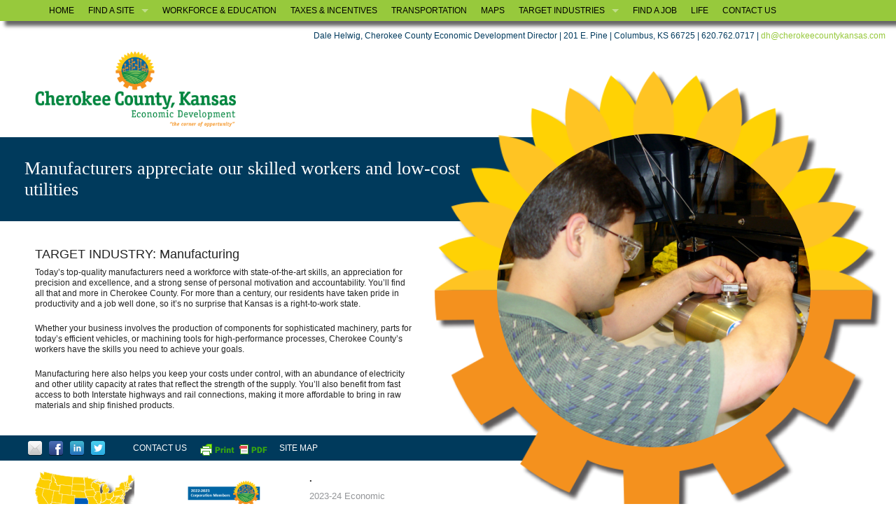

--- FILE ---
content_type: text/html; charset=UTF-8
request_url: https://cherokeecountykansas.com/target-industries/manufacturing/
body_size: 17115
content:
<!DOCTYPE html>
<!--[if IE 9 ]><html lang="en" class="ie ie9"> <![endif]-->
<!--[if (gt IE 9)|!(IE)]><!--> <html lang="en"> <!--<![endif]-->
<head>
<title>Manufacturing - Cherokee CountyCherokee County Economic Development</title>
<meta name="description" content="Cherokee County Economic Development - The Corner of Opportunity" />
<meta charset="UTF-8" />
<meta name="viewport" content="width=device-width, initial-scale=1.0" />

<!-- The little things -->
	<link rel="profile" href="https://gmpg.org/xfn/11" />
	<link rel="pingback" href="https://cherokeecountykansas.com/xmlrpc.php" />
    <link rel="shortcut icon" href="https://cherokeecountykansas.com/wp-content/themes/cherokee/favicon.png">
	<link rel="apple-touch-icon" href="https://cherokeecountykansas.com/wp-content/themes/cherokee/apple-touch-icon-precomposed.png"/>
<!-- The little things -->

<!-- Stylesheets -->
	<link rel="stylesheet" href="https://cherokeecountykansas.com/wp-content/themes/cherokee/style.css" />
<!-- Stylesheets -->

<script src="https://cherokeecountykansas.com/wp-content/themes/cherokee/bower_components/modernizr/modernizr.js"></script>
<!--[if lt IE 9]>
  <script src="//cdnjs.cloudflare.com/ajax/libs/html5shiv/3.6.2/html5shiv.js"></script>
  <script src="//s3.amazonaws.com/nwapi/nwmatcher/nwmatcher-1.2.5-min.js"></script>
  <script src="//html5base.googlecode.com/svn-history/r38/trunk/js/selectivizr-1.0.3b.js"></script>
  <script src="//cdnjs.cloudflare.com/ajax/libs/respond.js/1.1.0/respond.min.js"></script>
<![endif]-->
	<meta name='robots' content='index, follow, max-image-preview:large, max-snippet:-1, max-video-preview:-1' />

	<!-- This site is optimized with the Yoast SEO plugin v26.7 - https://yoast.com/wordpress/plugins/seo/ -->
	<meta name="description" content="Manufacturers appreciate our skilled workers and low-cost utilities" />
	<link rel="canonical" href="https://cherokeecountykansas.com/target-industries/manufacturing/" />
	<meta property="og:locale" content="en_US" />
	<meta property="og:type" content="article" />
	<meta property="og:title" content="Manufacturing - Cherokee County" />
	<meta property="og:description" content="Manufacturers appreciate our skilled workers and low-cost utilities" />
	<meta property="og:url" content="https://cherokeecountykansas.com/target-industries/manufacturing/" />
	<meta property="og:site_name" content="Cherokee County Economic Development" />
	<meta property="article:modified_time" content="2020-12-02T21:49:11+00:00" />
	<meta property="og:image" content="https://cpcks.org/cherokeecountykansas/wp-content/uploads/2014/07/Engineer-Checking-Intensifier_Test-Lab-KMT-Waterjet_cropped.jpg" />
	<meta property="og:image:width" content="1125" />
	<meta property="og:image:height" content="1125" />
	<meta property="og:image:type" content="image/jpeg" />
	<meta name="twitter:label1" content="Est. reading time" />
	<meta name="twitter:data1" content="1 minute" />
	<script type="application/ld+json" class="yoast-schema-graph">{"@context":"https://schema.org","@graph":[{"@type":"WebPage","@id":"https://cherokeecountykansas.com/target-industries/manufacturing/","url":"https://cherokeecountykansas.com/target-industries/manufacturing/","name":"Manufacturing - Cherokee County","isPartOf":{"@id":"https://cherokeecountykansas.com/#website"},"primaryImageOfPage":{"@id":"https://cherokeecountykansas.com/target-industries/manufacturing/#primaryimage"},"image":{"@id":"https://cherokeecountykansas.com/target-industries/manufacturing/#primaryimage"},"thumbnailUrl":"https://cherokeecountykansas.com/wp-content/uploads/2014/07/Engineer-Checking-Intensifier_Test-Lab-KMT-Waterjet_cropped.jpg","datePublished":"2014-08-05T20:48:54+00:00","dateModified":"2020-12-02T21:49:11+00:00","description":"Manufacturers appreciate our skilled workers and low-cost utilities","breadcrumb":{"@id":"https://cherokeecountykansas.com/target-industries/manufacturing/#breadcrumb"},"inLanguage":"en","potentialAction":[{"@type":"ReadAction","target":["https://cherokeecountykansas.com/target-industries/manufacturing/"]}]},{"@type":"ImageObject","inLanguage":"en","@id":"https://cherokeecountykansas.com/target-industries/manufacturing/#primaryimage","url":"https://cherokeecountykansas.com/wp-content/uploads/2014/07/Engineer-Checking-Intensifier_Test-Lab-KMT-Waterjet_cropped.jpg","contentUrl":"https://cherokeecountykansas.com/wp-content/uploads/2014/07/Engineer-Checking-Intensifier_Test-Lab-KMT-Waterjet_cropped.jpg","width":1125,"height":1125,"caption":"Fast and easy access by road, rail, and air"},{"@type":"BreadcrumbList","@id":"https://cherokeecountykansas.com/target-industries/manufacturing/#breadcrumb","itemListElement":[{"@type":"ListItem","position":1,"name":"Home","item":"https://cherokeecountykansas.com/"},{"@type":"ListItem","position":2,"name":"Target Industries","item":"https://cherokeecountykansas.com/target-industries/"},{"@type":"ListItem","position":3,"name":"Manufacturing"}]},{"@type":"WebSite","@id":"https://cherokeecountykansas.com/#website","url":"https://cherokeecountykansas.com/","name":"Cherokee County Economic Development","description":"The Corner of Opportunity","potentialAction":[{"@type":"SearchAction","target":{"@type":"EntryPoint","urlTemplate":"https://cherokeecountykansas.com/?s={search_term_string}"},"query-input":{"@type":"PropertyValueSpecification","valueRequired":true,"valueName":"search_term_string"}}],"inLanguage":"en"}]}</script>
	<!-- / Yoast SEO plugin. -->


<link rel="alternate" title="oEmbed (JSON)" type="application/json+oembed" href="https://cherokeecountykansas.com/wp-json/oembed/1.0/embed?url=https%3A%2F%2Fcherokeecountykansas.com%2Ftarget-industries%2Fmanufacturing%2F" />
<link rel="alternate" title="oEmbed (XML)" type="text/xml+oembed" href="https://cherokeecountykansas.com/wp-json/oembed/1.0/embed?url=https%3A%2F%2Fcherokeecountykansas.com%2Ftarget-industries%2Fmanufacturing%2F&#038;format=xml" />
		<!-- This site uses the Google Analytics by MonsterInsights plugin v9.11.1 - Using Analytics tracking - https://www.monsterinsights.com/ -->
							<script src="//www.googletagmanager.com/gtag/js?id=G-9JZ7J6Z7EG"  data-cfasync="false" data-wpfc-render="false" type="text/javascript" async></script>
			<script data-cfasync="false" data-wpfc-render="false" type="text/javascript">
				var mi_version = '9.11.1';
				var mi_track_user = true;
				var mi_no_track_reason = '';
								var MonsterInsightsDefaultLocations = {"page_location":"https:\/\/cherokeecountykansas.com\/target-industries\/manufacturing\/"};
								if ( typeof MonsterInsightsPrivacyGuardFilter === 'function' ) {
					var MonsterInsightsLocations = (typeof MonsterInsightsExcludeQuery === 'object') ? MonsterInsightsPrivacyGuardFilter( MonsterInsightsExcludeQuery ) : MonsterInsightsPrivacyGuardFilter( MonsterInsightsDefaultLocations );
				} else {
					var MonsterInsightsLocations = (typeof MonsterInsightsExcludeQuery === 'object') ? MonsterInsightsExcludeQuery : MonsterInsightsDefaultLocations;
				}

								var disableStrs = [
										'ga-disable-G-9JZ7J6Z7EG',
									];

				/* Function to detect opted out users */
				function __gtagTrackerIsOptedOut() {
					for (var index = 0; index < disableStrs.length; index++) {
						if (document.cookie.indexOf(disableStrs[index] + '=true') > -1) {
							return true;
						}
					}

					return false;
				}

				/* Disable tracking if the opt-out cookie exists. */
				if (__gtagTrackerIsOptedOut()) {
					for (var index = 0; index < disableStrs.length; index++) {
						window[disableStrs[index]] = true;
					}
				}

				/* Opt-out function */
				function __gtagTrackerOptout() {
					for (var index = 0; index < disableStrs.length; index++) {
						document.cookie = disableStrs[index] + '=true; expires=Thu, 31 Dec 2099 23:59:59 UTC; path=/';
						window[disableStrs[index]] = true;
					}
				}

				if ('undefined' === typeof gaOptout) {
					function gaOptout() {
						__gtagTrackerOptout();
					}
				}
								window.dataLayer = window.dataLayer || [];

				window.MonsterInsightsDualTracker = {
					helpers: {},
					trackers: {},
				};
				if (mi_track_user) {
					function __gtagDataLayer() {
						dataLayer.push(arguments);
					}

					function __gtagTracker(type, name, parameters) {
						if (!parameters) {
							parameters = {};
						}

						if (parameters.send_to) {
							__gtagDataLayer.apply(null, arguments);
							return;
						}

						if (type === 'event') {
														parameters.send_to = monsterinsights_frontend.v4_id;
							var hookName = name;
							if (typeof parameters['event_category'] !== 'undefined') {
								hookName = parameters['event_category'] + ':' + name;
							}

							if (typeof MonsterInsightsDualTracker.trackers[hookName] !== 'undefined') {
								MonsterInsightsDualTracker.trackers[hookName](parameters);
							} else {
								__gtagDataLayer('event', name, parameters);
							}
							
						} else {
							__gtagDataLayer.apply(null, arguments);
						}
					}

					__gtagTracker('js', new Date());
					__gtagTracker('set', {
						'developer_id.dZGIzZG': true,
											});
					if ( MonsterInsightsLocations.page_location ) {
						__gtagTracker('set', MonsterInsightsLocations);
					}
										__gtagTracker('config', 'G-9JZ7J6Z7EG', {"forceSSL":"true"} );
										window.gtag = __gtagTracker;										(function () {
						/* https://developers.google.com/analytics/devguides/collection/analyticsjs/ */
						/* ga and __gaTracker compatibility shim. */
						var noopfn = function () {
							return null;
						};
						var newtracker = function () {
							return new Tracker();
						};
						var Tracker = function () {
							return null;
						};
						var p = Tracker.prototype;
						p.get = noopfn;
						p.set = noopfn;
						p.send = function () {
							var args = Array.prototype.slice.call(arguments);
							args.unshift('send');
							__gaTracker.apply(null, args);
						};
						var __gaTracker = function () {
							var len = arguments.length;
							if (len === 0) {
								return;
							}
							var f = arguments[len - 1];
							if (typeof f !== 'object' || f === null || typeof f.hitCallback !== 'function') {
								if ('send' === arguments[0]) {
									var hitConverted, hitObject = false, action;
									if ('event' === arguments[1]) {
										if ('undefined' !== typeof arguments[3]) {
											hitObject = {
												'eventAction': arguments[3],
												'eventCategory': arguments[2],
												'eventLabel': arguments[4],
												'value': arguments[5] ? arguments[5] : 1,
											}
										}
									}
									if ('pageview' === arguments[1]) {
										if ('undefined' !== typeof arguments[2]) {
											hitObject = {
												'eventAction': 'page_view',
												'page_path': arguments[2],
											}
										}
									}
									if (typeof arguments[2] === 'object') {
										hitObject = arguments[2];
									}
									if (typeof arguments[5] === 'object') {
										Object.assign(hitObject, arguments[5]);
									}
									if ('undefined' !== typeof arguments[1].hitType) {
										hitObject = arguments[1];
										if ('pageview' === hitObject.hitType) {
											hitObject.eventAction = 'page_view';
										}
									}
									if (hitObject) {
										action = 'timing' === arguments[1].hitType ? 'timing_complete' : hitObject.eventAction;
										hitConverted = mapArgs(hitObject);
										__gtagTracker('event', action, hitConverted);
									}
								}
								return;
							}

							function mapArgs(args) {
								var arg, hit = {};
								var gaMap = {
									'eventCategory': 'event_category',
									'eventAction': 'event_action',
									'eventLabel': 'event_label',
									'eventValue': 'event_value',
									'nonInteraction': 'non_interaction',
									'timingCategory': 'event_category',
									'timingVar': 'name',
									'timingValue': 'value',
									'timingLabel': 'event_label',
									'page': 'page_path',
									'location': 'page_location',
									'title': 'page_title',
									'referrer' : 'page_referrer',
								};
								for (arg in args) {
																		if (!(!args.hasOwnProperty(arg) || !gaMap.hasOwnProperty(arg))) {
										hit[gaMap[arg]] = args[arg];
									} else {
										hit[arg] = args[arg];
									}
								}
								return hit;
							}

							try {
								f.hitCallback();
							} catch (ex) {
							}
						};
						__gaTracker.create = newtracker;
						__gaTracker.getByName = newtracker;
						__gaTracker.getAll = function () {
							return [];
						};
						__gaTracker.remove = noopfn;
						__gaTracker.loaded = true;
						window['__gaTracker'] = __gaTracker;
					})();
									} else {
										console.log("");
					(function () {
						function __gtagTracker() {
							return null;
						}

						window['__gtagTracker'] = __gtagTracker;
						window['gtag'] = __gtagTracker;
					})();
									}
			</script>
							<!-- / Google Analytics by MonsterInsights -->
		<style id='wp-img-auto-sizes-contain-inline-css' type='text/css'>
img:is([sizes=auto i],[sizes^="auto," i]){contain-intrinsic-size:3000px 1500px}
/*# sourceURL=wp-img-auto-sizes-contain-inline-css */
</style>
<style id='wp-emoji-styles-inline-css' type='text/css'>

	img.wp-smiley, img.emoji {
		display: inline !important;
		border: none !important;
		box-shadow: none !important;
		height: 1em !important;
		width: 1em !important;
		margin: 0 0.07em !important;
		vertical-align: -0.1em !important;
		background: none !important;
		padding: 0 !important;
	}
/*# sourceURL=wp-emoji-styles-inline-css */
</style>
<style id='wp-block-library-inline-css' type='text/css'>
:root{--wp-block-synced-color:#7a00df;--wp-block-synced-color--rgb:122,0,223;--wp-bound-block-color:var(--wp-block-synced-color);--wp-editor-canvas-background:#ddd;--wp-admin-theme-color:#007cba;--wp-admin-theme-color--rgb:0,124,186;--wp-admin-theme-color-darker-10:#006ba1;--wp-admin-theme-color-darker-10--rgb:0,107,160.5;--wp-admin-theme-color-darker-20:#005a87;--wp-admin-theme-color-darker-20--rgb:0,90,135;--wp-admin-border-width-focus:2px}@media (min-resolution:192dpi){:root{--wp-admin-border-width-focus:1.5px}}.wp-element-button{cursor:pointer}:root .has-very-light-gray-background-color{background-color:#eee}:root .has-very-dark-gray-background-color{background-color:#313131}:root .has-very-light-gray-color{color:#eee}:root .has-very-dark-gray-color{color:#313131}:root .has-vivid-green-cyan-to-vivid-cyan-blue-gradient-background{background:linear-gradient(135deg,#00d084,#0693e3)}:root .has-purple-crush-gradient-background{background:linear-gradient(135deg,#34e2e4,#4721fb 50%,#ab1dfe)}:root .has-hazy-dawn-gradient-background{background:linear-gradient(135deg,#faaca8,#dad0ec)}:root .has-subdued-olive-gradient-background{background:linear-gradient(135deg,#fafae1,#67a671)}:root .has-atomic-cream-gradient-background{background:linear-gradient(135deg,#fdd79a,#004a59)}:root .has-nightshade-gradient-background{background:linear-gradient(135deg,#330968,#31cdcf)}:root .has-midnight-gradient-background{background:linear-gradient(135deg,#020381,#2874fc)}:root{--wp--preset--font-size--normal:16px;--wp--preset--font-size--huge:42px}.has-regular-font-size{font-size:1em}.has-larger-font-size{font-size:2.625em}.has-normal-font-size{font-size:var(--wp--preset--font-size--normal)}.has-huge-font-size{font-size:var(--wp--preset--font-size--huge)}.has-text-align-center{text-align:center}.has-text-align-left{text-align:left}.has-text-align-right{text-align:right}.has-fit-text{white-space:nowrap!important}#end-resizable-editor-section{display:none}.aligncenter{clear:both}.items-justified-left{justify-content:flex-start}.items-justified-center{justify-content:center}.items-justified-right{justify-content:flex-end}.items-justified-space-between{justify-content:space-between}.screen-reader-text{border:0;clip-path:inset(50%);height:1px;margin:-1px;overflow:hidden;padding:0;position:absolute;width:1px;word-wrap:normal!important}.screen-reader-text:focus{background-color:#ddd;clip-path:none;color:#444;display:block;font-size:1em;height:auto;left:5px;line-height:normal;padding:15px 23px 14px;text-decoration:none;top:5px;width:auto;z-index:100000}html :where(.has-border-color){border-style:solid}html :where([style*=border-top-color]){border-top-style:solid}html :where([style*=border-right-color]){border-right-style:solid}html :where([style*=border-bottom-color]){border-bottom-style:solid}html :where([style*=border-left-color]){border-left-style:solid}html :where([style*=border-width]){border-style:solid}html :where([style*=border-top-width]){border-top-style:solid}html :where([style*=border-right-width]){border-right-style:solid}html :where([style*=border-bottom-width]){border-bottom-style:solid}html :where([style*=border-left-width]){border-left-style:solid}html :where(img[class*=wp-image-]){height:auto;max-width:100%}:where(figure){margin:0 0 1em}html :where(.is-position-sticky){--wp-admin--admin-bar--position-offset:var(--wp-admin--admin-bar--height,0px)}@media screen and (max-width:600px){html :where(.is-position-sticky){--wp-admin--admin-bar--position-offset:0px}}

/*# sourceURL=wp-block-library-inline-css */
</style><style id='wp-block-image-inline-css' type='text/css'>
.wp-block-image>a,.wp-block-image>figure>a{display:inline-block}.wp-block-image img{box-sizing:border-box;height:auto;max-width:100%;vertical-align:bottom}@media not (prefers-reduced-motion){.wp-block-image img.hide{visibility:hidden}.wp-block-image img.show{animation:show-content-image .4s}}.wp-block-image[style*=border-radius] img,.wp-block-image[style*=border-radius]>a{border-radius:inherit}.wp-block-image.has-custom-border img{box-sizing:border-box}.wp-block-image.aligncenter{text-align:center}.wp-block-image.alignfull>a,.wp-block-image.alignwide>a{width:100%}.wp-block-image.alignfull img,.wp-block-image.alignwide img{height:auto;width:100%}.wp-block-image .aligncenter,.wp-block-image .alignleft,.wp-block-image .alignright,.wp-block-image.aligncenter,.wp-block-image.alignleft,.wp-block-image.alignright{display:table}.wp-block-image .aligncenter>figcaption,.wp-block-image .alignleft>figcaption,.wp-block-image .alignright>figcaption,.wp-block-image.aligncenter>figcaption,.wp-block-image.alignleft>figcaption,.wp-block-image.alignright>figcaption{caption-side:bottom;display:table-caption}.wp-block-image .alignleft{float:left;margin:.5em 1em .5em 0}.wp-block-image .alignright{float:right;margin:.5em 0 .5em 1em}.wp-block-image .aligncenter{margin-left:auto;margin-right:auto}.wp-block-image :where(figcaption){margin-bottom:1em;margin-top:.5em}.wp-block-image.is-style-circle-mask img{border-radius:9999px}@supports ((-webkit-mask-image:none) or (mask-image:none)) or (-webkit-mask-image:none){.wp-block-image.is-style-circle-mask img{border-radius:0;-webkit-mask-image:url('data:image/svg+xml;utf8,<svg viewBox="0 0 100 100" xmlns="http://www.w3.org/2000/svg"><circle cx="50" cy="50" r="50"/></svg>');mask-image:url('data:image/svg+xml;utf8,<svg viewBox="0 0 100 100" xmlns="http://www.w3.org/2000/svg"><circle cx="50" cy="50" r="50"/></svg>');mask-mode:alpha;-webkit-mask-position:center;mask-position:center;-webkit-mask-repeat:no-repeat;mask-repeat:no-repeat;-webkit-mask-size:contain;mask-size:contain}}:root :where(.wp-block-image.is-style-rounded img,.wp-block-image .is-style-rounded img){border-radius:9999px}.wp-block-image figure{margin:0}.wp-lightbox-container{display:flex;flex-direction:column;position:relative}.wp-lightbox-container img{cursor:zoom-in}.wp-lightbox-container img:hover+button{opacity:1}.wp-lightbox-container button{align-items:center;backdrop-filter:blur(16px) saturate(180%);background-color:#5a5a5a40;border:none;border-radius:4px;cursor:zoom-in;display:flex;height:20px;justify-content:center;opacity:0;padding:0;position:absolute;right:16px;text-align:center;top:16px;width:20px;z-index:100}@media not (prefers-reduced-motion){.wp-lightbox-container button{transition:opacity .2s ease}}.wp-lightbox-container button:focus-visible{outline:3px auto #5a5a5a40;outline:3px auto -webkit-focus-ring-color;outline-offset:3px}.wp-lightbox-container button:hover{cursor:pointer;opacity:1}.wp-lightbox-container button:focus{opacity:1}.wp-lightbox-container button:focus,.wp-lightbox-container button:hover,.wp-lightbox-container button:not(:hover):not(:active):not(.has-background){background-color:#5a5a5a40;border:none}.wp-lightbox-overlay{box-sizing:border-box;cursor:zoom-out;height:100vh;left:0;overflow:hidden;position:fixed;top:0;visibility:hidden;width:100%;z-index:100000}.wp-lightbox-overlay .close-button{align-items:center;cursor:pointer;display:flex;justify-content:center;min-height:40px;min-width:40px;padding:0;position:absolute;right:calc(env(safe-area-inset-right) + 16px);top:calc(env(safe-area-inset-top) + 16px);z-index:5000000}.wp-lightbox-overlay .close-button:focus,.wp-lightbox-overlay .close-button:hover,.wp-lightbox-overlay .close-button:not(:hover):not(:active):not(.has-background){background:none;border:none}.wp-lightbox-overlay .lightbox-image-container{height:var(--wp--lightbox-container-height);left:50%;overflow:hidden;position:absolute;top:50%;transform:translate(-50%,-50%);transform-origin:top left;width:var(--wp--lightbox-container-width);z-index:9999999999}.wp-lightbox-overlay .wp-block-image{align-items:center;box-sizing:border-box;display:flex;height:100%;justify-content:center;margin:0;position:relative;transform-origin:0 0;width:100%;z-index:3000000}.wp-lightbox-overlay .wp-block-image img{height:var(--wp--lightbox-image-height);min-height:var(--wp--lightbox-image-height);min-width:var(--wp--lightbox-image-width);width:var(--wp--lightbox-image-width)}.wp-lightbox-overlay .wp-block-image figcaption{display:none}.wp-lightbox-overlay button{background:none;border:none}.wp-lightbox-overlay .scrim{background-color:#fff;height:100%;opacity:.9;position:absolute;width:100%;z-index:2000000}.wp-lightbox-overlay.active{visibility:visible}@media not (prefers-reduced-motion){.wp-lightbox-overlay.active{animation:turn-on-visibility .25s both}.wp-lightbox-overlay.active img{animation:turn-on-visibility .35s both}.wp-lightbox-overlay.show-closing-animation:not(.active){animation:turn-off-visibility .35s both}.wp-lightbox-overlay.show-closing-animation:not(.active) img{animation:turn-off-visibility .25s both}.wp-lightbox-overlay.zoom.active{animation:none;opacity:1;visibility:visible}.wp-lightbox-overlay.zoom.active .lightbox-image-container{animation:lightbox-zoom-in .4s}.wp-lightbox-overlay.zoom.active .lightbox-image-container img{animation:none}.wp-lightbox-overlay.zoom.active .scrim{animation:turn-on-visibility .4s forwards}.wp-lightbox-overlay.zoom.show-closing-animation:not(.active){animation:none}.wp-lightbox-overlay.zoom.show-closing-animation:not(.active) .lightbox-image-container{animation:lightbox-zoom-out .4s}.wp-lightbox-overlay.zoom.show-closing-animation:not(.active) .lightbox-image-container img{animation:none}.wp-lightbox-overlay.zoom.show-closing-animation:not(.active) .scrim{animation:turn-off-visibility .4s forwards}}@keyframes show-content-image{0%{visibility:hidden}99%{visibility:hidden}to{visibility:visible}}@keyframes turn-on-visibility{0%{opacity:0}to{opacity:1}}@keyframes turn-off-visibility{0%{opacity:1;visibility:visible}99%{opacity:0;visibility:visible}to{opacity:0;visibility:hidden}}@keyframes lightbox-zoom-in{0%{transform:translate(calc((-100vw + var(--wp--lightbox-scrollbar-width))/2 + var(--wp--lightbox-initial-left-position)),calc(-50vh + var(--wp--lightbox-initial-top-position))) scale(var(--wp--lightbox-scale))}to{transform:translate(-50%,-50%) scale(1)}}@keyframes lightbox-zoom-out{0%{transform:translate(-50%,-50%) scale(1);visibility:visible}99%{visibility:visible}to{transform:translate(calc((-100vw + var(--wp--lightbox-scrollbar-width))/2 + var(--wp--lightbox-initial-left-position)),calc(-50vh + var(--wp--lightbox-initial-top-position))) scale(var(--wp--lightbox-scale));visibility:hidden}}
/*# sourceURL=https://cherokeecountykansas.com/wp-includes/blocks/image/style.min.css */
</style>
<style id='global-styles-inline-css' type='text/css'>
:root{--wp--preset--aspect-ratio--square: 1;--wp--preset--aspect-ratio--4-3: 4/3;--wp--preset--aspect-ratio--3-4: 3/4;--wp--preset--aspect-ratio--3-2: 3/2;--wp--preset--aspect-ratio--2-3: 2/3;--wp--preset--aspect-ratio--16-9: 16/9;--wp--preset--aspect-ratio--9-16: 9/16;--wp--preset--color--black: #000000;--wp--preset--color--cyan-bluish-gray: #abb8c3;--wp--preset--color--white: #ffffff;--wp--preset--color--pale-pink: #f78da7;--wp--preset--color--vivid-red: #cf2e2e;--wp--preset--color--luminous-vivid-orange: #ff6900;--wp--preset--color--luminous-vivid-amber: #fcb900;--wp--preset--color--light-green-cyan: #7bdcb5;--wp--preset--color--vivid-green-cyan: #00d084;--wp--preset--color--pale-cyan-blue: #8ed1fc;--wp--preset--color--vivid-cyan-blue: #0693e3;--wp--preset--color--vivid-purple: #9b51e0;--wp--preset--gradient--vivid-cyan-blue-to-vivid-purple: linear-gradient(135deg,rgb(6,147,227) 0%,rgb(155,81,224) 100%);--wp--preset--gradient--light-green-cyan-to-vivid-green-cyan: linear-gradient(135deg,rgb(122,220,180) 0%,rgb(0,208,130) 100%);--wp--preset--gradient--luminous-vivid-amber-to-luminous-vivid-orange: linear-gradient(135deg,rgb(252,185,0) 0%,rgb(255,105,0) 100%);--wp--preset--gradient--luminous-vivid-orange-to-vivid-red: linear-gradient(135deg,rgb(255,105,0) 0%,rgb(207,46,46) 100%);--wp--preset--gradient--very-light-gray-to-cyan-bluish-gray: linear-gradient(135deg,rgb(238,238,238) 0%,rgb(169,184,195) 100%);--wp--preset--gradient--cool-to-warm-spectrum: linear-gradient(135deg,rgb(74,234,220) 0%,rgb(151,120,209) 20%,rgb(207,42,186) 40%,rgb(238,44,130) 60%,rgb(251,105,98) 80%,rgb(254,248,76) 100%);--wp--preset--gradient--blush-light-purple: linear-gradient(135deg,rgb(255,206,236) 0%,rgb(152,150,240) 100%);--wp--preset--gradient--blush-bordeaux: linear-gradient(135deg,rgb(254,205,165) 0%,rgb(254,45,45) 50%,rgb(107,0,62) 100%);--wp--preset--gradient--luminous-dusk: linear-gradient(135deg,rgb(255,203,112) 0%,rgb(199,81,192) 50%,rgb(65,88,208) 100%);--wp--preset--gradient--pale-ocean: linear-gradient(135deg,rgb(255,245,203) 0%,rgb(182,227,212) 50%,rgb(51,167,181) 100%);--wp--preset--gradient--electric-grass: linear-gradient(135deg,rgb(202,248,128) 0%,rgb(113,206,126) 100%);--wp--preset--gradient--midnight: linear-gradient(135deg,rgb(2,3,129) 0%,rgb(40,116,252) 100%);--wp--preset--font-size--small: 13px;--wp--preset--font-size--medium: 20px;--wp--preset--font-size--large: 36px;--wp--preset--font-size--x-large: 42px;--wp--preset--spacing--20: 0.44rem;--wp--preset--spacing--30: 0.67rem;--wp--preset--spacing--40: 1rem;--wp--preset--spacing--50: 1.5rem;--wp--preset--spacing--60: 2.25rem;--wp--preset--spacing--70: 3.38rem;--wp--preset--spacing--80: 5.06rem;--wp--preset--shadow--natural: 6px 6px 9px rgba(0, 0, 0, 0.2);--wp--preset--shadow--deep: 12px 12px 50px rgba(0, 0, 0, 0.4);--wp--preset--shadow--sharp: 6px 6px 0px rgba(0, 0, 0, 0.2);--wp--preset--shadow--outlined: 6px 6px 0px -3px rgb(255, 255, 255), 6px 6px rgb(0, 0, 0);--wp--preset--shadow--crisp: 6px 6px 0px rgb(0, 0, 0);}:where(.is-layout-flex){gap: 0.5em;}:where(.is-layout-grid){gap: 0.5em;}body .is-layout-flex{display: flex;}.is-layout-flex{flex-wrap: wrap;align-items: center;}.is-layout-flex > :is(*, div){margin: 0;}body .is-layout-grid{display: grid;}.is-layout-grid > :is(*, div){margin: 0;}:where(.wp-block-columns.is-layout-flex){gap: 2em;}:where(.wp-block-columns.is-layout-grid){gap: 2em;}:where(.wp-block-post-template.is-layout-flex){gap: 1.25em;}:where(.wp-block-post-template.is-layout-grid){gap: 1.25em;}.has-black-color{color: var(--wp--preset--color--black) !important;}.has-cyan-bluish-gray-color{color: var(--wp--preset--color--cyan-bluish-gray) !important;}.has-white-color{color: var(--wp--preset--color--white) !important;}.has-pale-pink-color{color: var(--wp--preset--color--pale-pink) !important;}.has-vivid-red-color{color: var(--wp--preset--color--vivid-red) !important;}.has-luminous-vivid-orange-color{color: var(--wp--preset--color--luminous-vivid-orange) !important;}.has-luminous-vivid-amber-color{color: var(--wp--preset--color--luminous-vivid-amber) !important;}.has-light-green-cyan-color{color: var(--wp--preset--color--light-green-cyan) !important;}.has-vivid-green-cyan-color{color: var(--wp--preset--color--vivid-green-cyan) !important;}.has-pale-cyan-blue-color{color: var(--wp--preset--color--pale-cyan-blue) !important;}.has-vivid-cyan-blue-color{color: var(--wp--preset--color--vivid-cyan-blue) !important;}.has-vivid-purple-color{color: var(--wp--preset--color--vivid-purple) !important;}.has-black-background-color{background-color: var(--wp--preset--color--black) !important;}.has-cyan-bluish-gray-background-color{background-color: var(--wp--preset--color--cyan-bluish-gray) !important;}.has-white-background-color{background-color: var(--wp--preset--color--white) !important;}.has-pale-pink-background-color{background-color: var(--wp--preset--color--pale-pink) !important;}.has-vivid-red-background-color{background-color: var(--wp--preset--color--vivid-red) !important;}.has-luminous-vivid-orange-background-color{background-color: var(--wp--preset--color--luminous-vivid-orange) !important;}.has-luminous-vivid-amber-background-color{background-color: var(--wp--preset--color--luminous-vivid-amber) !important;}.has-light-green-cyan-background-color{background-color: var(--wp--preset--color--light-green-cyan) !important;}.has-vivid-green-cyan-background-color{background-color: var(--wp--preset--color--vivid-green-cyan) !important;}.has-pale-cyan-blue-background-color{background-color: var(--wp--preset--color--pale-cyan-blue) !important;}.has-vivid-cyan-blue-background-color{background-color: var(--wp--preset--color--vivid-cyan-blue) !important;}.has-vivid-purple-background-color{background-color: var(--wp--preset--color--vivid-purple) !important;}.has-black-border-color{border-color: var(--wp--preset--color--black) !important;}.has-cyan-bluish-gray-border-color{border-color: var(--wp--preset--color--cyan-bluish-gray) !important;}.has-white-border-color{border-color: var(--wp--preset--color--white) !important;}.has-pale-pink-border-color{border-color: var(--wp--preset--color--pale-pink) !important;}.has-vivid-red-border-color{border-color: var(--wp--preset--color--vivid-red) !important;}.has-luminous-vivid-orange-border-color{border-color: var(--wp--preset--color--luminous-vivid-orange) !important;}.has-luminous-vivid-amber-border-color{border-color: var(--wp--preset--color--luminous-vivid-amber) !important;}.has-light-green-cyan-border-color{border-color: var(--wp--preset--color--light-green-cyan) !important;}.has-vivid-green-cyan-border-color{border-color: var(--wp--preset--color--vivid-green-cyan) !important;}.has-pale-cyan-blue-border-color{border-color: var(--wp--preset--color--pale-cyan-blue) !important;}.has-vivid-cyan-blue-border-color{border-color: var(--wp--preset--color--vivid-cyan-blue) !important;}.has-vivid-purple-border-color{border-color: var(--wp--preset--color--vivid-purple) !important;}.has-vivid-cyan-blue-to-vivid-purple-gradient-background{background: var(--wp--preset--gradient--vivid-cyan-blue-to-vivid-purple) !important;}.has-light-green-cyan-to-vivid-green-cyan-gradient-background{background: var(--wp--preset--gradient--light-green-cyan-to-vivid-green-cyan) !important;}.has-luminous-vivid-amber-to-luminous-vivid-orange-gradient-background{background: var(--wp--preset--gradient--luminous-vivid-amber-to-luminous-vivid-orange) !important;}.has-luminous-vivid-orange-to-vivid-red-gradient-background{background: var(--wp--preset--gradient--luminous-vivid-orange-to-vivid-red) !important;}.has-very-light-gray-to-cyan-bluish-gray-gradient-background{background: var(--wp--preset--gradient--very-light-gray-to-cyan-bluish-gray) !important;}.has-cool-to-warm-spectrum-gradient-background{background: var(--wp--preset--gradient--cool-to-warm-spectrum) !important;}.has-blush-light-purple-gradient-background{background: var(--wp--preset--gradient--blush-light-purple) !important;}.has-blush-bordeaux-gradient-background{background: var(--wp--preset--gradient--blush-bordeaux) !important;}.has-luminous-dusk-gradient-background{background: var(--wp--preset--gradient--luminous-dusk) !important;}.has-pale-ocean-gradient-background{background: var(--wp--preset--gradient--pale-ocean) !important;}.has-electric-grass-gradient-background{background: var(--wp--preset--gradient--electric-grass) !important;}.has-midnight-gradient-background{background: var(--wp--preset--gradient--midnight) !important;}.has-small-font-size{font-size: var(--wp--preset--font-size--small) !important;}.has-medium-font-size{font-size: var(--wp--preset--font-size--medium) !important;}.has-large-font-size{font-size: var(--wp--preset--font-size--large) !important;}.has-x-large-font-size{font-size: var(--wp--preset--font-size--x-large) !important;}
/*# sourceURL=global-styles-inline-css */
</style>

<style id='classic-theme-styles-inline-css' type='text/css'>
/*! This file is auto-generated */
.wp-block-button__link{color:#fff;background-color:#32373c;border-radius:9999px;box-shadow:none;text-decoration:none;padding:calc(.667em + 2px) calc(1.333em + 2px);font-size:1.125em}.wp-block-file__button{background:#32373c;color:#fff;text-decoration:none}
/*# sourceURL=/wp-includes/css/classic-themes.min.css */
</style>
<script type="text/javascript" src="https://cherokeecountykansas.com/wp-content/plugins/google-analytics-for-wordpress/assets/js/frontend-gtag.min.js?ver=9.11.1" id="monsterinsights-frontend-script-js" async="async" data-wp-strategy="async"></script>
<script data-cfasync="false" data-wpfc-render="false" type="text/javascript" id='monsterinsights-frontend-script-js-extra'>/* <![CDATA[ */
var monsterinsights_frontend = {"js_events_tracking":"true","download_extensions":"doc,pdf,ppt,zip,xls,docx,pptx,xlsx","inbound_paths":"[]","home_url":"https:\/\/cherokeecountykansas.com","hash_tracking":"false","v4_id":"G-9JZ7J6Z7EG"};/* ]]> */
</script>
<script type="text/javascript" src="https://cherokeecountykansas.com/wp-includes/js/jquery/jquery.min.js?ver=3.7.1" id="jquery-core-js"></script>
<script type="text/javascript" src="https://cherokeecountykansas.com/wp-includes/js/jquery/jquery-migrate.min.js?ver=3.4.1" id="jquery-migrate-js"></script>
<link rel="https://api.w.org/" href="https://cherokeecountykansas.com/wp-json/" /><link rel="alternate" title="JSON" type="application/json" href="https://cherokeecountykansas.com/wp-json/wp/v2/pages/92" /><link rel="icon" href="https://cherokeecountykansas.com/wp-content/uploads/2014/07/cropped-map-32x32.gif" sizes="32x32" />
<link rel="icon" href="https://cherokeecountykansas.com/wp-content/uploads/2014/07/cropped-map-192x192.gif" sizes="192x192" />
<link rel="apple-touch-icon" href="https://cherokeecountykansas.com/wp-content/uploads/2014/07/cropped-map-180x180.gif" />
<meta name="msapplication-TileImage" content="https://cherokeecountykansas.com/wp-content/uploads/2014/07/cropped-map-270x270.gif" />
		<style type="text/css" id="wp-custom-css">
			/* Form fields, general styles first */
button,
input,
select,
textarea {
	border: 1px solid #ccc;
	border-radius: 3px;
	font-family: inherit;
	padding: 6px;
	padding: 0.428571429rem;
}
button,
input {
	line-height: normal;
}
textarea {
	font-size: 100%;
	overflow: auto;
	vertical-align: top;
}

/* Reset non-text input types */
input[type="checkbox"],
input[type="radio"],
input[type="file"],
input[type="hidden"],
input[type="image"],
input[type="color"] {
	border: 0;
	border-radius: 0;
	padding: 0;
}

/* Buttons */
.menu-toggle,
input[type="submit"],
input[type="button"],
input[type="reset"],
article.post-password-required input[type=submit],
.bypostauthor cite span {
	padding: 6px 10px;
	padding: 0.428571429rem 0.714285714rem;
	font-size: 14px;
	font-size: 0.785714286rem;
	line-height: 1.428571429;
	font-weight: normal;
	color: #7c7c7c;
	background-color: #e6e6e6;
	background-repeat: repeat-x;
	background-image: -moz-linear-gradient(top, #f4f4f4, #e6e6e6);
	background-image: -ms-linear-gradient(top, #f4f4f4, #e6e6e6);
	background-image: -webkit-linear-gradient(top, #f4f4f4, #e6e6e6);
	background-image: -o-linear-gradient(top, #f4f4f4, #e6e6e6);
	background-image: linear-gradient(to bottom, #f4f4f4, #e6e6e6);
	border: 1px solid #d2d2d2;
	border-radius: 3px;
	box-shadow: 0 1px 2px rgba(64, 64, 64, 0.1);
}
.menu-toggle,
button,
input[type="submit"],
input[type="button"],
input[type="reset"] {
	cursor: pointer;
}
button[disabled],
input[disabled] {
	cursor: default;
}
.menu-toggle:hover,
.menu-toggle:focus,
button:hover,
input[type="submit"]:hover,
input[type="button"]:hover,
input[type="reset"]:hover,
article.post-password-required input[type=submit]:hover {
	color: #5e5e5e;
	background-color: #ebebeb;
	background-repeat: repeat-x;
	background-image: -moz-linear-gradient(top, #f9f9f9, #ebebeb);
	background-image: -ms-linear-gradient(top, #f9f9f9, #ebebeb);
	background-image: -webkit-linear-gradient(top, #f9f9f9, #ebebeb);
	background-image: -o-linear-gradient(top, #f9f9f9, #ebebeb);
	background-image: linear-gradient(to bottom, #f9f9f9, #ebebeb);
}
.menu-toggle:active,
.menu-toggle.toggled-on,
button:active,
input[type="submit"]:active,
input[type="button"]:active,
input[type="reset"]:active {
	color: #757575;
	background-color: #e1e1e1;
	background-repeat: repeat-x;
	background-image: -moz-linear-gradient(top, #ebebeb, #e1e1e1);
	background-image: -ms-linear-gradient(top, #ebebeb, #e1e1e1);
	background-image: -webkit-linear-gradient(top, #ebebeb, #e1e1e1);
	background-image: -o-linear-gradient(top, #ebebeb, #e1e1e1);
	background-image: linear-gradient(to bottom, #ebebeb, #e1e1e1);
	box-shadow: inset 0 0 8px 2px #c6c6c6, 0 1px 0 0 #f4f4f4;
	border-color: transparent;
}
.bypostauthor cite span {
	color: #fff;
	background-color: #21759b;
	background-image: none;
	border: 1px solid #1f6f93;
	border-radius: 2px;
	box-shadow: none;
	padding: 0;
}
.primary-content header h1 {
	background-color: #003a5c;
	color: #fff;
	padding: 30px 290px 30px 35px;
	font: normal normal 26px Georgia, "Times New Roman", Times, serif;
	margin: 0;
}
.single_job_listing {
	padding: 35px;
}
@media only screen and (min-width: 64.063em) {
.single_job_listing {
    width: 75%;
}
}
.single-job_listing img.wp-post-image {
	padding: 15px 35px 0;	
}
.single_job_listing
.job_description {
	margin: 16px;
}
.single_job_listing
.job_description p,
.single_job_listing
.job_description li {
	font-size: 14px;
	margin: 0 0 1em;
}
aside.comments {
	display: none;
}
footer.entry-meta {
	margin: 0 35px;
}
.single_job_listing .company .name {
	display: flex;
	flex-direction: column-reverse;
}

.single_job_listing .company .name a {
	margin-left:0
}		</style>
		
</head>

<body data-rsssl=1 class="wp-singular page-template-default page page-id-92 page-child parent-pageid-55 wp-theme-cherokee">
    <header role="banner">
		<div class="contain-to-grid">
			<nav role="navigation" class="top-bar" data-topbar data-options="mobile_show_parent_link: true; ">
				<ul class="title-area">
				  <li class="name">
				    <h1><a href="#"></a></h1>
				  </li>
				   <!-- Remove the class "menu-icon" to get rid of menu icon. Take out "Menu" to just have icon alone -->
				  <li class="toggle-topbar menu-icon"><a href="#"><span>Menu</span></a></li>
				</ul>
				<section class="top-bar-section">
				<ul id="menu-primary" class="left"><li id="menu-item-67" class="menu-item menu-item-type-custom menu-item-object-custom menu-item-67"><a href="/">Home</a></li>
<li id="menu-item-39" class="menu-item menu-item-type-post_type menu-item-object-page menu-item-has-children menu-item-39"><a href="https://cherokeecountykansas.com/find-a-site/">Find a Site</a>
<ul class="sub-menu">
	<li id="menu-item-62" class="menu-item menu-item-type-post_type menu-item-object-page menu-item-62"><a href="https://cherokeecountykansas.com/utilities/">Utilities</a></li>
</ul>
</li>
<li id="menu-item-112" class="menu-item menu-item-type-post_type menu-item-object-page menu-item-112"><a href="https://cherokeecountykansas.com/workforce-education/">Workforce &#038; Education</a></li>
<li id="menu-item-53" class="menu-item menu-item-type-post_type menu-item-object-page menu-item-53"><a href="https://cherokeecountykansas.com/taxes-incentives/">Taxes &#038; Incentives</a></li>
<li id="menu-item-47" class="menu-item menu-item-type-post_type menu-item-object-page menu-item-47"><a href="https://cherokeecountykansas.com/transportation/">Transportation</a></li>
<li id="menu-item-153" class="menu-item menu-item-type-custom menu-item-object-custom menu-item-153"><a href="/wp-content/uploads/2018/10/CCEDC_Maps2018.pdf" title="external">Maps</a></li>
<li id="menu-item-56" class="menu-item menu-item-type-post_type menu-item-object-page current-page-ancestor current-menu-ancestor current-menu-parent current-page-parent current_page_parent current_page_ancestor menu-item-has-children menu-item-56"><a href="https://cherokeecountykansas.com/target-industries/">Target Industries</a>
<ul class="sub-menu">
	<li id="menu-item-100" class="menu-item menu-item-type-post_type menu-item-object-page menu-item-100"><a href="https://cherokeecountykansas.com/target-industries/agribusiness-food/">Agribusiness &#038; Food</a></li>
	<li id="menu-item-101" class="menu-item menu-item-type-post_type menu-item-object-page menu-item-101"><a href="https://cherokeecountykansas.com/target-industries/distribution/">Distribution</a></li>
	<li id="menu-item-103" class="menu-item menu-item-type-post_type menu-item-object-page current-menu-item page_item page-item-92 current_page_item menu-item-103"><a href="https://cherokeecountykansas.com/target-industries/manufacturing/" aria-current="page">Manufacturing</a></li>
	<li id="menu-item-104" class="menu-item menu-item-type-post_type menu-item-object-page menu-item-104"><a href="https://cherokeecountykansas.com/target-industries/tourism/">Tourism</a></li>
	<li id="menu-item-102" class="menu-item menu-item-type-post_type menu-item-object-page menu-item-102"><a href="https://cherokeecountykansas.com/target-industries/healthcare/">Healthcare</a></li>
</ul>
</li>
<li id="menu-item-2263" class="menu-item menu-item-type-custom menu-item-object-custom menu-item-2263"><a href="https://www.kansasworks.com/search/jobs?per_page=10">Find a Job</a></li>
<li id="menu-item-137" class="menu-item menu-item-type-post_type menu-item-object-page menu-item-137"><a href="https://cherokeecountykansas.com/life/">Life</a></li>
<li id="menu-item-65" class="menu-item menu-item-type-post_type menu-item-object-page menu-item-65"><a href="https://cherokeecountykansas.com/contact-us/">Contact Us</a></li>
</ul>				</section>
			</nav>
		</div>
		<div id="contact-info" class="row">
			<div class="small-12 columns">
				<div>
				<li id="text-2" class="widget widget_text">			<div class="textwidget"><p>Dale Helwig, Cherokee County Economic Development Director | 201 E. Pine | Columbus, KS 66725 | 620.762.0717 | <a href="mailto:ds@cherokeecountykansas.com">dh@cherokeecountykansas.com</a></p>
</div>
		</li>
				</div>
			</div>
		</div>
		<div class="row">
			<div class="medium-5 columns">
				<h1 id="logo"><a href="https://cherokeecountykansas.com/" title="Cherokee County Economic Development" rel="home" class="logo"><img src="https://cherokeecountykansas.com/wp-content/themes/cherokee/img/logo.png" alt="Cherokee County Economic Development" /></a>
				</h1>
			</div>
		</div>
	</header>


    <article role="main" class="primary-content" id="post-92">
  				  			<div class="featuredimage row">
	  				<div class="small-12 columns">
	  					<div class="featured">
	  			  <img width="1024" height="1024" src="https://cherokeecountykansas.com/wp-content/uploads/2014/07/Engineer-Checking-Intensifier_Test-Lab-KMT-Waterjet_cropped-1024x1024.jpg" class="attachment-large size-large wp-post-image" alt="" decoding="async" fetchpriority="high" srcset="https://cherokeecountykansas.com/wp-content/uploads/2014/07/Engineer-Checking-Intensifier_Test-Lab-KMT-Waterjet_cropped-1024x1024.jpg 1024w, https://cherokeecountykansas.com/wp-content/uploads/2014/07/Engineer-Checking-Intensifier_Test-Lab-KMT-Waterjet_cropped-150x150.jpg 150w, https://cherokeecountykansas.com/wp-content/uploads/2014/07/Engineer-Checking-Intensifier_Test-Lab-KMT-Waterjet_cropped-300x300.jpg 300w, https://cherokeecountykansas.com/wp-content/uploads/2014/07/Engineer-Checking-Intensifier_Test-Lab-KMT-Waterjet_cropped.jpg 1125w" sizes="(max-width: 1024px) 100vw, 1024px" />						</div>
					</div>
				</div>
  			
  	<div class="row collapse">
  		<div class="medium-9 columns">
  			    <h2 class="headline">Manufacturers appreciate our skilled workers and low-cost utilities</h2>
  		</div>
  	</div> 
	<div class="row">
		<div class="medium-6 columns">
			 <div id="maincontent">
				<h5>TARGET INDUSTRY: Manufacturing</h5>
<p>Today’s top-quality manufacturers need a workforce with state-of-the-art skills, an appreciation for precision and excellence, and a strong sense of personal motivation and accountability. You’ll find all that and more in Cherokee County. For more than a century, our residents have taken pride in productivity and a job well done, so it’s no surprise that Kansas is a right-to-work state.</p>
<p>Whether your business involves the production of components for sophisticated machinery, parts for today’s efficient vehicles, or machining tools for high-performance processes, Cherokee County’s workers have the skills you need to achieve your goals.</p>
<p>Manufacturing here also helps you keep your costs under control, with an abundance of electricity and other utility capacity at rates that reflect the strength of the supply. You’ll also benefit from fast access to both Interstate highways and rail connections, making it more affordable to bring in raw materials and ship finished products.</p>
							 </div>
		</div>
	</div>  
  
	</article>
	

<footer role="contentinfo">
  <div class="row collapse">
      <div class="large-9 columns">
        <div class="footernav">
      	<ul class="social-media">
      	<li><a target="_blank" class="webicon small email" href="mailto:jm@cherokeecountykansas.com">Email</a></li><li><a target="_blank" class="webicon small facebook" href="https://www.facebook.com/pages/Cherokee-County-Kansas/380249522122569">Facebook</a></li><li><a target="_blank" class="webicon small linkedin" href="https://www.linkedin.com/in/janet-griesel-miller-6b68b113/">LinkedIn</a></li><li><a target="_blank" class="webicon small twitter" href="https://twitter.com/CherokeeCoKS">Twitter</a></li>      	</ul>
      	<ul class="footer-nav">
      		<li><a href="https://cherokeecountykansas.com/contact-us/">Contact Us</a></li>
      		<li><div class="printfriendly pf-button  pf-alignleft">
                    <a href="#" rel="nofollow" onclick="window.print(); return false;" title="Printer Friendly, PDF & Email">
                    <img class="pf-button-img" src="https://cdn.printfriendly.com/buttons/printfriendly-pdf-button-nobg.png" alt="Print Friendly, PDF & Email" style="width: 112px;height: 24px;"  />
                    </a>
                </div></li>
      		<li><a href="/sitemap.xml">Site Map</a></li>
      	</ul>
        </div>
      </div>
  </div>
  <div class="row">
      <div class="medium-2 columns">
      	<div class="map">
      		<a target="_blank" href="/wp-content/uploads/2018/10/CCEDC_Maps2018.pdf"><img src="/wp-content/uploads/2014/07/map.gif" alt="" /><br />Click to view maps</a>      	</div>
      </div>
      <div class="medium-2 columns">
      	<div class="links">
		<li id="block-3" class="widget widget_block widget_media_image">
<figure class="wp-block-image size-full is-resized"><a href="/our-members"><img loading="lazy" decoding="async" src="/wp-content/uploads/2022/01/2022-2023-Corporation-Members.png" alt="" class="wp-image-1709" width="270" height="97" srcset="https://cherokeecountykansas.com/wp-content/uploads/2022/01/2022-2023-Corporation-Members.png 425w, https://cherokeecountykansas.com/wp-content/uploads/2022/01/2022-2023-Corporation-Members-300x108.png 300w" sizes="auto, (max-width: 270px) 100vw, 270px" /></a></figure>
</li>
      	</div>
      </div>
	  <div class="medium-2 columns end">
		<div class="links">
		<li id="linkcat-28" class="widget widget_links"><h3>.</h3>
	<ul class='xoxo blogroll'>
<li><a href="https://cpcks.org/cherokeecountykansas/our-members/">2023-24 Economic Development Corporation Members</a></li>

	</ul>
</li>

<li id="linkcat-11" class="widget widget_links"><h3>Government-Incentives-Taxes</h3>
	<ul class='xoxo blogroll'>
<li><a href="http://cherokeecountyks.gov/" target="_blank">Cherokee County</a></li>
<li><a href="https://www.lovesmalltownamerica.com/baxterspringsks/" target="_blank">City of Baxter Springs</a></li>
<li><a href="https://columbusks.gov/" target="_blank">City of Columbus</a></li>
<li><a href="http://www.galenaks.gov/" target="_blank">City of Galena</a></li>
<li><a href="https://www.facebook.com/City-of-Scammon-Kansas-123325157869976/" target="_blank">City of Scammon</a></li>
<li><a href="https://www.facebook.com/WeirKS/" target="_blank">City of Weir</a></li>
<li><a href="https://www.kansascommerce.gov/businesses/incentives/" target="_blank">Kansas Taxes and Incentives</a></li>

	</ul>
</li>

<li id="linkcat-5" class="widget widget_links"><h3>Workforce &amp; Education</h3>
	<ul class='xoxo blogroll'>
<li><a href="http://workreadycommunities.org/KS/021" target="_blank">ACT Work Ready Communities</a></li>
<li><a href="https://www.kansascommerce.gov/programs-services/workforce-services/" target="_blank">Kansas Dept. Commerce&#8211;Training &amp; Workforce Services</a></li>
<li><a href="https://www.kansasworks.com/ada/r/" target="_blank">KansasWorks</a></li>

	</ul>
</li>

<li id="linkcat-12" class="widget widget_links"><h3>Transportation</h3>
	<ul class='xoxo blogroll'>
<li><a href="http://www.bnsf.com/" target="_blank">BNSF Railway Company</a></li>
<li><a href="http://www.joplinmo.org/index.aspx?nid=149" target="_blank">Joplin Regional Airport (JLN)</a></li>
<li><a href="http://www.flykci.com/" target="_blank">Kansas City Int&#039;l Airport (MCI)</a></li>
<li><a href="http://www.kcsouthern.com/en-us/" target="_blank">Kansas City Southern Railway</a></li>
<li><a href="http://www.ksdot.org/bureaus/divoperat/district4.asp" target="_blank">Kansas Dept of Transportation</a></li>
<li><a href="https://www.flyxna.com/" target="_blank">Northwest Arkansas Regional Airport (XNA)</a></li>
<li><a href="https://www.watcocompanies.com/services/rail/skol/" target="_blank">South Kansas &amp; Oklahoma Railroad</a></li>
<li><a href="http://www.sgf-branson-airport.com/" target="_blank">Springfield-Branson National Airport (SGF)</a></li>
<li><a href="http://www.tulsaairports.com/" target="_blank">Tulsa Int&#039;l Airport (TUL)</a></li>
<li><a href="http://www.tulsaport.com/" target="_blank">Tulsa Port of Catoosa</a></li>
<li><a href="https://www.up.com/" target="_blank">Union Pacific Railroad</a></li>

	</ul>
</li>

<li id="linkcat-16" class="widget widget_links"><h3>Attractions</h3>
	<ul class='xoxo blogroll'>
<li><a href="http://www.baxterspringsmuseum.org/" target="_blank">Baxter Springs Heritage Center &amp; Museum</a></li>
<li><a href="https://www.travelks.com/listing/baxter-springs-veterans-memorial/18260/" target="_blank">Baxter Springs Veterans Memorial</a></li>
<li><a href="http://www.bigbrutus.org/" target="_blank">Big Brutus</a></li>
<li><a href="http://www.heartlandstrainclub.org/museumcomplex.html" target="_blank">Carona Depot &amp; Railroad Museum</a></li>
<li><a href="https://www.facebook.com/CarsOnTheRoute" target="_blank">Cars on the Route</a></li>
<li><a href="https://www.facebook.com/Columbus-Museum-Genealogy-Library-679323842189802/" target="_blank">Columbus Museum &amp; Genealogy Library</a></li>
<li><a href="http://www.travelks.com/ksbyways/frontier-military/" target="_blank">Frontier Military Byway</a></li>
<li><a href="http://galenamuseum.org/" target="_blank">Galena Mining and Historical Museum</a></li>
<li><a href="http://www.kansastravel.org/route66b.htm" target="_blank">Historic Route 66</a></li>
<li><a href="http://kshistoricroute66.com/" target="_blank">Kansas Historic Route 66 Assn</a></li>
<li><a href="https://www.facebook.com/66visitorstation/?fref=pb&#038;hc_location=profile_browser" target="_blank">Kansas Route 66 Visitors Center</a></li>
<li><a href="https://www.facebook.com/mapleuncommon" target="_blank">Maple UnCommon Guest House &amp; Gallery</a></li>
<li><a href="http://www.eislerbros.com/" target="_blank">Nelson&#039;s Old Riverton Store</a></li>
<li><a href="http://www.travelks.com/ksbyways/route66/" target="_blank">Route 66 Byway</a></li>
<li><a href="https://www.facebook.com/pages/Southeast-Kansas-Nature-Center/197307196990507" target="_blank">Southeast Kansas Nature Center</a></li>

	</ul>
</li>

<li id="linkcat-27" class="widget widget_links"><h3>K-12 Schools</h3>
	<ul class='xoxo blogroll'>
<li><a href="http://www.usd508.org/" target="_blank">Baxter Springs 508 Schools</a></li>
<li><a href="http://www.usd493.com/" target="_blank">Columbus USD 493 Schools</a></li>
<li><a href="http://www.usd499.org/" target="_blank">Galena USD 499 Schools</a></li>
<li><a href="http://www.usd404.org/site/default.aspx?PageID=1" target="_blank">Riverton USD 404 Schools</a></li>
<li><a href="http://www.usd247.com/" target="_blank">Southeast USD 247 Schools</a></li>

	</ul>
</li>

<li id="linkcat-22" class="widget widget_links"><h3>Lodging &amp; Dining</h3>
	<ul class='xoxo blogroll'>
<li><a href="https://www.facebook.com/pages/Angelos-Deli-Market/109722959063154" target="_blank">Angelo&#039;s Deli</a></li>
<li><a href="http://www.travelks.com/listings/Baxter-Inn-4-Less/360/" target="_blank">Baxter Inn 4 Less</a></li>
<li><a href="http://www.travelks.com/listings/Baxter-Springs-City-Campground/359/" target="_blank">Baxter Springs City Campground</a></li>
<li><a href="http://www.beardrivecottage.com" target="_blank">Bear Drive Cottage</a></li>
<li><a href="https://www.facebook.com/breasbakerynook" target="_blank">Brea&#039;s Bakery Nook</a></li>
<li><a href="https://www.facebook.com/bricksandbrewswoodfire" target="_blank">Bricks &amp; Brews &#8211; Woodfire Grill and Pub</a></li>
<li><a href="https://www.facebook.com/brushcreekgg/" target="_blank">Brush Creek Golf &amp; Grill</a></li>
<li><a href="https://www.facebook.com/buddysgalena/" target="_blank">Buddy&#039;s Frozen Treats</a></li>
<li><a href="https://www.travelks.com/listing/budget-inn/18678/" target="_blank">Budget Inn</a></li>
<li><a href="https://www.facebook.com/CarsOnTheRoute" target="_blank">Cars on the Route</a></li>
<li><a href="http://www.claythornelodge.com/" target="_blank">Claythorne Lodge</a></li>
<li><a href="https://www.facebook.com/Daylight-Donuts-in-Columbus-112030810148307" target="_blank">Daylight Donuts</a></li>
<li><a href="https://www.facebook.com/pages/category/Mexican-Restaurant/Don-Juans-Mexican-Restaurant-2337332419838250/" target="_blank">Don Juan&#039;s Mexican Restaurant</a></li>
<li><a href="https://www.facebook.com/pages/El-Cabritos/113605218673679" target="_blank">El Cabritos Mexican Restaurant</a></li>
<li><a href="https://www.facebook.com/El-Chilangos-Mexican-Market-y-Mas-104890378330571" target="_blank">El Chilangos Mexican Market y Mas</a></li>
<li><a href="https://www.facebook.com/Gravys-Place-2212612979014697/" target="_blank">Gravy&#039;s Place</a></li>
<li><a href="https://www.facebook.com/JBirds-103129221918675" target="_blank">JBirds</a></li>
<li><a href="https://www.facebook.com/Jones-Lodge-of-West-Mineral-KS-109927737572931" target="_blank">Jones Lodge</a></li>
<li><a href="https://decadesofwheels.com/little-brick-inn-b%26b" target="_blank">Little Brick Inn</a></li>
<li><a href="http://huntingatlocustridge.com/" target="_blank">Locust Ridge Hunting Lodge</a></li>
<li><a href="https://www.facebook.com/loslunasmexicanrestaurant?rf=480520165301614" target="_blank">Los Luna&#039;s Mexican Restaurant</a></li>
<li><a href="https://www.facebook.com/Main-Street-Deli-102527843143382/timeline/" target="_blank">Main Street Deli</a></li>
<li><a href="https://www.facebook.com/mapleuncommon" target="_blank">Maple UnCommon Guest House &amp; Gallery</a></li>
<li><a href="https://www.facebook.com/TheShack66725/" target="_blank">Matt&#039;s Sno Shack</a></li>
<li><a href="https://www.facebook.com/MiToritoMexicanRestaurant?rf=120196427997333" target="_blank">Mi Torito Mexican Restaurant</a></li>
<li><a href="https://www.facebook.com/MonarchPharmacySodafountain/" target="_blank">Monarch Pharmacy &amp; Soda Fountain</a></li>
<li><a href="http://www.eislerbros.com/" target="_blank">Nelson&#039;s Old Riverton Store</a></li>
<li><a href="https://www.facebook.com/NogalesOfficial/" target="_blank">Nogales Mexican Restaurant</a></li>
<li><a href="https://www.facebook.com/Normas-Diner-Columbus-KS-111506547127596/" target="_blank">Norma&#039;s Diner</a></li>
<li><a href="https://www.facebook.com/pages/Oriental-Garden/306725446052851" target="_blank">Oriental Garden</a></li>
<li><a href="https://www.travelks.com/listing/perello-lodge/40354/" target="_blank">Perello Lodge</a></li>
<li><a href="http://www.travelks.com/listings/Pitcher-Pump-Bed-Breakfast/551/" target="_blank">Pitcher Pump Bed &amp; Breakfast</a></li>
<li><a href="https://www.facebook.com/redball.barandgrill" target="_blank">Red Ball Bar &amp; Grill</a></li>
<li><a href="https://www.facebook.com/EspressoriaGalena" target="_blank">Red Onion Espressoria</a></li>
<li><a href="https://www.travelks.com/listing/rice-house-chinese-restaurant/16176/" target="_blank">Rice House</a></li>
<li><a href="http://www.rowdysrusticmooselodge.com/" target="_blank">Rowdy&#039;s Rustic Moose Lodge &amp; Cabins</a></li>
<li><a href="http://www.uplandhunts.com" target="_blank">Running Roosters Resort</a></li>
<li><a href="https://www.facebook.com/smittlehouse/" target="_blank">Smittle House</a></li>
<li><a href="http://www.springriverhuntsofkansas.com" target="_blank">Spring River Hunts of Kansas</a></li>
<li><a href="https://www.facebook.com/StreetcarStationCoffeeShop" target="_blank">Streetcar Station Coffee Shop</a></li>
<li><a href="https://www.facebook.com/Sweet-Creek-Diner-Bakery-364328274309410/" target="_blank">Sweet Creek Diner &amp; Bakery</a></li>
<li><a href="http://www.travelks.com/listings/T-S-RV-Park/550/" target="_blank">T &amp; S RV Park</a></li>
<li><a href="https://www.facebook.com/theoldrivertonpost/" target="_blank">The Old Riverton Post Event Center &amp; Bed and Breakfast</a></li>
<li><a href="https://www.facebook.com/yellowdoorbaxtersprings/" target="_blank">The Yellow Door Inn</a></li>
<li><a href="https://www.facebook.com/vansbaxter/" target="_blank">Van&#039;s Steakhouse</a></li>
<li><a href="http://www.travelks.com/listings/VFW-Park-Campground/549/" target="_blank">VFW Park Campground</a></li>
<li><a href="https://www.facebook.com/Westonsroute66cafe" target="_blank">Weston&#039;s Cafe</a></li>

	</ul>
</li>

<li id="linkcat-23" class="widget widget_links"><h3>Outdoor Pursuits</h3>
	<ul class='xoxo blogroll'>
<li><a href="https://www.facebook.com/pages/Angelos-Deli-Market/109722959063154" target="_blank">Angelo&#039;s Deli</a></li>
<li><a href="http://kdwpt.state.ks.us/Services/Education/Shooting-Ranges/Cherokee-County-Sportsmen-Club" target="_blank">Cherokee County Sportsmen Club</a></li>
<li><a href="http://www.claythornelodge.com/" target="_blank">Claythorne Lodge</a></li>
<li><a href="https://www.facebook.com/Columbusbaittackle/" target="_blank">Columbus Bait &amp; Tackle</a></li>
<li><a href="http://huntingatlocustridge.com/" target="_blank">Locust Ridge Hunting Lodge</a></li>
<li><a href="http://kdwpt.state.ks.us/KDWPT-Info/Locations/Wildlife-Areas/Region-5/Mined-Land" target="_blank">Mined Land Wildlife Area</a></li>
<li><a href="http://www.uplandhunts.com" target="_blank">Running Roosters Resort</a></li>
<li><a href="http://showmebirds.com/" target="_blank">Show Me Birds</a></li>
<li><a href="https://www.facebook.com/pages/Southeast-Kansas-Nature-Center/197307196990507" target="_blank">Southeast Kansas Nature Center</a></li>
<li><a href="http://www.springriverhuntsofkansas.com" target="_blank">Spring River Hunts of Kansas</a></li>
<li><a href="https://www.facebook.com/Strip-Pit-Bait-Tackle-117575722175375/" target="_blank">Strip Pit Bait &amp; Tackle</a></li>

	</ul>
</li>

<li id="linkcat-19" class="widget widget_links"><h3>Manufacturing</h3>
	<ul class='xoxo blogroll'>
<li><a href="https://alphia.com/" target="_blank">Alphia</a></li>
<li><a href="http://www.atecsteel.com/" target="_blank">ATEC Steel</a></li>
<li><a href="http://www.bagcraft.com/" target="_blank">Bagcraft Packaging</a></li>
<li><a href="http://www.ennis.com/our-network/calibrated/" target="_blank">Calibrated Forms</a></li>
<li><a href="http://www.celltron.com/" target="_blank">Celltron</a></li>
<li><a href="http://www.folderexpress.com/" target="_blank">Folder Express</a></li>
<li><a href="https://www.jayhawkchem.com/" target="_blank">Jayhawk Fine Chemicals Corporation</a></li>
<li><a href="http://www.kemleemfg.com/" target="_blank">Kemlee Manufacturing</a></li>
<li><a href="http://www.kinglouie.com/" target="_blank">King Louie America</a></li>
<li><a href="http://www.midamericapipe.com" target="_blank">Mid-America Pipe Fabricating &amp; Supply</a></li>
<li><a href="http://www.shapetechnologies.com/" target="_blank">Shape Technologies Group</a></li>
<li><a href="http://www.tamko.com/" target="_blank">Tamko Building Products, Inc.</a></li>
<li><a href="http://www.wilmaco.com/" target="_blank">Williams Machine &amp; Tool</a></li>

	</ul>
</li>

<li id="linkcat-18" class="widget widget_links"><h3>Distribution</h3>
	<ul class='xoxo blogroll'>
<li><a href="https://www.watco.com/">Watco</a></li>
<li><a href="http://yrc.com/" target="_blank">YRC Freight</a></li>

	</ul>
</li>

<li id="linkcat-17" class="widget widget_links"><h3>Agribusiness</h3>
	<ul class='xoxo blogroll'>
<li><a href="https://www.farmerscoop.coop/" target="_blank">Farmer’s Cooperative Association</a></li>
<li><a href="https://www.pbigordon.com/" target="_blank">PBI-Gordon Corporation</a></li>

	</ul>
</li>

<li id="linkcat-24" class="widget widget_links"><h3>Organizations</h3>
	<ul class='xoxo blogroll'>
<li><a href="https://baxterspringskscc.com/" target="_blank">Baxter Springs Chamber of Commerce</a></li>
<li><a href="https://www.facebook.com/baxdreamteam/" target="_blank">Baxter Springs Dream Team</a></li>
<li><a href="http://www.baxterspringsmuseum.org/" target="_blank">Baxter Springs Historical Society</a></li>
<li><a href="https://www.facebook.com/pages/Cherokee-County-Kansas-Genealogical-Historical-Society-Inc/117117594972767" target="_blank">Cherokee County Kansas Genealogical-Historical Society, Inc</a></li>
<li><a href="http://www.chamberofcolumbus.com/index.html" target="_blank">Columbus Chamber of Commerce</a></li>
<li><a href="https://www.facebook.com/Columbus-Pride-229414127550982/" target="_blank">Columbus PRIDE</a></li>
<li><a href="https://www.facebook.com/GalenaEconomicDevelopmentCommittee/" target="_blank">Galena Economic Development Committee</a></li>
<li><a href="http://kshistoricroute66.com/" target="_blank">Kansas Historic Route 66 Assn</a></li>
<li><a href="http://www.travelks.com/" target="_blank">Kansas Tourism</a></li>
<li><a href="https://www.facebook.com/RivertonPRIDE" target="_blank">Riverton PRIDE</a></li>
<li><a href="https://www.facebook.com/KansasRoute66Association" target="_blank">Route 66 Association of Kansas</a></li>
<li><a href="https://www.facebook.com/thecolumbusproject/" target="_blank">The Columbus Project</a></li>

	</ul>
</li>

<li id="linkcat-9" class="widget widget_links"><h3>Sewer</h3>
	<ul class='xoxo blogroll'>
<li><a href="https://www.lovesmalltownamerica.com/baxterspringsks/" target="_blank">City of Baxter Springs</a></li>
<li><a href="https://columbusks.gov/" target="_blank">City of Columbus</a></li>
<li><a href="http://www.galenaks.gov/" target="_blank">City of Galena</a></li>
<li><a href="https://www.facebook.com/City-of-Scammon-Kansas-123325157869976/" target="_blank">City of Scammon</a></li>
<li><a href="https://www.facebook.com/WeirKS/" target="_blank">City of Weir</a></li>

	</ul>
</li>

<li id="linkcat-7" class="widget widget_links"><h3>Natural Gas</h3>
	<ul class='xoxo blogroll'>
<li><a href="https://www.kansasgasservice.com/" target="_blank">Kansas Gas Service</a></li>

	</ul>
</li>

<li id="linkcat-6" class="widget widget_links"><h3>Electricity</h3>
	<ul class='xoxo blogroll'>
<li><a href="https://www.clearwayenergygroup.com/">Clearway Energy</a></li>
<li><a href="http://www.heartland-rec.com/" target="_blank">Heartland Rural Electric Coop</a></li>
<li><a href="http://www.empiredistrict.com/" target="_blank">Liberty Utilities</a></li>

	</ul>
</li>

<li id="linkcat-10" class="widget widget_links"><h3>Telecommunications</h3>
	<ul class='xoxo blogroll'>
<li><a href="https://www.attinternetservice.com/" target="_blank">AT&amp;T U-verse</a></li>
<li><a href="http://www.centurylink.com" target="_blank">CenturyLink</a></li>
<li><a href="http://columbus-telephone.com" target="_blank">Columbus Telephone Company</a></li>
<li><a href="http://web.ckt.net/" target="_blank">Craw-Kan Telephone Coop</a></li>
<li><a href="http://www.directpackages.com/business.html" target="_blank">DirecTV</a></li>
<li><a href="http://hughesnetplans.com/hughesnet-plans.html" target="_blank">HughesNet</a></li>
<li><a href="http://optic-communications.com/" target="_blank">Optic Communications</a></li>
<li><a href="https://www.sparklight.com/" target="_blank">Sparklight</a></li>
<li><a href="https://wisperisp.com/" target="_blank">Wisper Internet</a></li>

	</ul>
</li>

<li id="linkcat-8" class="widget widget_links"><h3>Water</h3>
	<ul class='xoxo blogroll'>
<li><a href="http://krwa.net/ONLINE-RESOURCES/RWD-Maps/Cherokee" target="_blank">Cherokee Rural Water Districts</a></li>
<li><a href="https://www.lovesmalltownamerica.com/baxterspringsks/" target="_blank">City of Baxter Springs</a></li>
<li><a href="https://columbusks.gov/" target="_blank">City of Columbus</a></li>
<li><a href="http://www.galenaks.gov/" target="_blank">City of Galena</a></li>
<li><a href="https://www.facebook.com/City-of-Scammon-Kansas-123325157869976/" target="_blank">City of Scammon</a></li>
<li><a href="https://www.facebook.com/WeirKS/" target="_blank">City of Weir</a></li>
<li><a href="http://krwa.net/ONLINE-RESOURCES/RWD-Maps/Crawford" target="_blank">Crawford Rural Water Districts</a></li>

	</ul>
</li>

<li id="linkcat-14" class="widget widget_links"><h3>Healthcare Facilities</h3>
	<ul class='xoxo blogroll'>
<li><a href="http://www.autumnplaces.com/" title="Healthcare facility" target="_blank">Autumn Place</a></li>
<li><a href="http://chcsek.org/" target="_blank">Community Health Center of Southeast Kansas</a></li>
<li><a href="http://www.americareusa.net/skilled_nursing_facility/Galena_KS/zip_66739/americare/1348" target="_blank">Galena Nursing Center</a></li>
<li><a href="https://www.facebook.com/legacylivingllc/" target="_blank">Legacy Living</a></li>
<li><a href="http://www.manzerfamilymedicine.com" target="_blank">Manzer Family Medicine</a></li>
<li><a href="http://medicalodgescolumbus.com/" target="_blank">Medicalodges</a></li>
<li><a href="https://www.mercy.net/practice/mercy-hospital-columbus/" target="_blank">Mercy Hospital Columbus</a></li>
<li><a href="https://www.mercy.net/practice/mercy-specialty-hospital-southeast-kansas/#" target="_blank">Mercy Specialty Hospital &#8211; Southeast Kansas</a></li>
<li><a href="https://www.americareusa.net/senior-living/ks/baxter-springs/quaker-hill/" target="_blank">Quaker Hill Manor</a></li>
<li><a href="https://www.springrivermh.org/" target="_blank">Spring River Mental Health &amp; Wellness, Inc.</a></li>

	</ul>
</li>

<li id="linkcat-15" class="widget widget_links"><h3>Healthcare Education</h3>
	<ul class='xoxo blogroll'>
<li><a href="http://www.coffeyville.edu/" target="_blank">Coffeyville Community College</a></li>
<li><a href="http://www.fortscott.edu/" target="_blank">Ft. Scott Community College</a></li>
<li><a href="http://www.labette.edu/" target="_blank">Labette Community College</a></li>
<li><a href="http://www.mssu.edu/" target="_blank">Missouri Southern State University</a></li>
<li><a href="http://www.neosho.edu/" target="_blank">Neosho County Community College</a></li>
<li><a href="http://www.pittstate.edu/" target="_blank">Pittsburg State University</a></li>

	</ul>
</li>

<li id="linkcat-26" class="widget widget_links"><h3>Higher Education</h3>
	<ul class='xoxo blogroll'>
<li><a href="http://www.coffeyville.edu/" target="_blank">Coffeyville Community College</a></li>
<li><a href="http://www.crowder.edu/" target="_blank">Crowder College</a></li>
<li><a href="http://www.fortscott.edu/" target="_blank">Ft. Scott Community College</a></li>
<li><a href="http://www.labette.edu/" target="_blank">Labette Community College</a></li>
<li><a href="http://www.mssu.edu/" target="_blank">Missouri Southern State University</a></li>
<li><a href="http://www.neosho.edu/" target="_blank">Neosho County Community College</a></li>
<li><a href="http://www.pittstate.edu/" target="_blank">Pittsburg State University</a></li>

	</ul>
</li>

		</div>
	  </div>
  </div>
</footer>
    
<script type="speculationrules">
{"prefetch":[{"source":"document","where":{"and":[{"href_matches":"/*"},{"not":{"href_matches":["/wp-*.php","/wp-admin/*","/wp-content/uploads/*","/wp-content/*","/wp-content/plugins/*","/wp-content/themes/cherokee/*","/*\\?(.+)"]}},{"not":{"selector_matches":"a[rel~=\"nofollow\"]"}},{"not":{"selector_matches":".no-prefetch, .no-prefetch a"}}]},"eagerness":"conservative"}]}
</script>
     <script type="text/javascript" id="pf_script">
                      var pfHeaderImgUrl = '';
          var pfHeaderTagline = '';
          var pfdisableClickToDel = '0';
          var pfImagesSize = 'full-size';
          var pfImageDisplayStyle = 'right';
          var pfEncodeImages = '0';
          var pfShowHiddenContent  = '0';
          var pfDisableEmail = '0';
          var pfDisablePDF = '0';
          var pfDisablePrint = '0';

            
          var pfPlatform = 'WordPress';

        (function($){
            $(document).ready(function(){
                if($('.pf-button-content').length === 0){
                    $('style#pf-excerpt-styles').remove();
                }
            });
        })(jQuery);
        </script>
      <script defer src='https://cdn.printfriendly.com/printfriendly.js'></script>
            
            <script id="wp-emoji-settings" type="application/json">
{"baseUrl":"https://s.w.org/images/core/emoji/17.0.2/72x72/","ext":".png","svgUrl":"https://s.w.org/images/core/emoji/17.0.2/svg/","svgExt":".svg","source":{"concatemoji":"https://cherokeecountykansas.com/wp-includes/js/wp-emoji-release.min.js?ver=32504312ef4e5c32d8f63b14a9dc4c94"}}
</script>
<script type="module">
/* <![CDATA[ */
/*! This file is auto-generated */
const a=JSON.parse(document.getElementById("wp-emoji-settings").textContent),o=(window._wpemojiSettings=a,"wpEmojiSettingsSupports"),s=["flag","emoji"];function i(e){try{var t={supportTests:e,timestamp:(new Date).valueOf()};sessionStorage.setItem(o,JSON.stringify(t))}catch(e){}}function c(e,t,n){e.clearRect(0,0,e.canvas.width,e.canvas.height),e.fillText(t,0,0);t=new Uint32Array(e.getImageData(0,0,e.canvas.width,e.canvas.height).data);e.clearRect(0,0,e.canvas.width,e.canvas.height),e.fillText(n,0,0);const a=new Uint32Array(e.getImageData(0,0,e.canvas.width,e.canvas.height).data);return t.every((e,t)=>e===a[t])}function p(e,t){e.clearRect(0,0,e.canvas.width,e.canvas.height),e.fillText(t,0,0);var n=e.getImageData(16,16,1,1);for(let e=0;e<n.data.length;e++)if(0!==n.data[e])return!1;return!0}function u(e,t,n,a){switch(t){case"flag":return n(e,"\ud83c\udff3\ufe0f\u200d\u26a7\ufe0f","\ud83c\udff3\ufe0f\u200b\u26a7\ufe0f")?!1:!n(e,"\ud83c\udde8\ud83c\uddf6","\ud83c\udde8\u200b\ud83c\uddf6")&&!n(e,"\ud83c\udff4\udb40\udc67\udb40\udc62\udb40\udc65\udb40\udc6e\udb40\udc67\udb40\udc7f","\ud83c\udff4\u200b\udb40\udc67\u200b\udb40\udc62\u200b\udb40\udc65\u200b\udb40\udc6e\u200b\udb40\udc67\u200b\udb40\udc7f");case"emoji":return!a(e,"\ud83e\u1fac8")}return!1}function f(e,t,n,a){let r;const o=(r="undefined"!=typeof WorkerGlobalScope&&self instanceof WorkerGlobalScope?new OffscreenCanvas(300,150):document.createElement("canvas")).getContext("2d",{willReadFrequently:!0}),s=(o.textBaseline="top",o.font="600 32px Arial",{});return e.forEach(e=>{s[e]=t(o,e,n,a)}),s}function r(e){var t=document.createElement("script");t.src=e,t.defer=!0,document.head.appendChild(t)}a.supports={everything:!0,everythingExceptFlag:!0},new Promise(t=>{let n=function(){try{var e=JSON.parse(sessionStorage.getItem(o));if("object"==typeof e&&"number"==typeof e.timestamp&&(new Date).valueOf()<e.timestamp+604800&&"object"==typeof e.supportTests)return e.supportTests}catch(e){}return null}();if(!n){if("undefined"!=typeof Worker&&"undefined"!=typeof OffscreenCanvas&&"undefined"!=typeof URL&&URL.createObjectURL&&"undefined"!=typeof Blob)try{var e="postMessage("+f.toString()+"("+[JSON.stringify(s),u.toString(),c.toString(),p.toString()].join(",")+"));",a=new Blob([e],{type:"text/javascript"});const r=new Worker(URL.createObjectURL(a),{name:"wpTestEmojiSupports"});return void(r.onmessage=e=>{i(n=e.data),r.terminate(),t(n)})}catch(e){}i(n=f(s,u,c,p))}t(n)}).then(e=>{for(const n in e)a.supports[n]=e[n],a.supports.everything=a.supports.everything&&a.supports[n],"flag"!==n&&(a.supports.everythingExceptFlag=a.supports.everythingExceptFlag&&a.supports[n]);var t;a.supports.everythingExceptFlag=a.supports.everythingExceptFlag&&!a.supports.flag,a.supports.everything||((t=a.source||{}).concatemoji?r(t.concatemoji):t.wpemoji&&t.twemoji&&(r(t.twemoji),r(t.wpemoji)))});
//# sourceURL=https://cherokeecountykansas.com/wp-includes/js/wp-emoji-loader.min.js
/* ]]> */
</script>

<!--[if lt IE 9]>
<script src="//ajax.googleapis.com/ajax/libs/jquery/1.11.1/jquery.min.js"></script>
<![endif]-->

<script src="https://cherokeecountykansas.com/wp-content/themes/cherokee/bower_components/jquery/dist/jquery.min.js"></script>
<script src="https://cherokeecountykansas.com/wp-content/themes/cherokee/bower_components/foundation/js/foundation.min.js"></script>
<script src="https://cherokeecountykansas.com/wp-content/themes/cherokee/js/app.js"></script>

<div class="row">
    <div class="large-12 columns">
		<div id="copyright"><p>©2026 Cherokee County Economic Development.</p><p>Marketing services provided by <a href="http://www.brandaccel.com" target="_blank">Brand Acceleration, Inc.</a></p></div>
	</div>
</div>
</body>
</html>

--- FILE ---
content_type: text/css
request_url: https://cherokeecountykansas.com/wp-content/themes/cherokee/style.css
body_size: -32
content:
/*

	Theme Name: Cherokee County EDC
	Author: Brand Acceleration
	Website: http://www.brandaccel.com
	Version: 1.0
	
*/
@import url("stylesheets/app.css");
@import url("stylesheets/styles.css");
@import url("stylesheets/webicons/webicons.css");

--- FILE ---
content_type: text/css
request_url: https://cherokeecountykansas.com/wp-content/themes/cherokee/stylesheets/styles.css
body_size: 1479
content:
/* @override 
	http://www.cherokeecountykansas.com.php53-14.dfw1-2.websitetestlink.com/wp-content/themes/cherokee/stylesheets/styles.css
	http://cherokeecountykansas.com/wp-content/themes/cherokee/stylesheets/styles.css */
body.home header {
	position: absolute;
	top: 0;
	left: 0;
	width: 100%;
}
#logo {
	padding: 0 35px 15px 35px;
	margin: 0;
}

div.row {
	max-width: 100%;
}
body.home #logo {
	padding: 0 65px 45px;
}

ul.title-area {
	display: none;
}

#logo a.logo img {
	width: auto;
	height: auto;
	max-height: 108px;	
	max-width: 100%;
}

body.home #logo a.logo img {
	width: auto;
	height: auto;
	max-height: 100%;	
	max-width: 100%;
}
#contact-info p {
	font-size: 12px;
	text-align: right;
	color: #003a5d;
	margin: 1em 0;
}
#contact-info p a {
	white-space: nowrap;
}
#contact-info li {
	list-style-type: none;
}
header div.contain-to-grid {
	-webkit-box-shadow: 7px 7px 5px 0px rgba(0, 0, 0, 0.6);
	-moz-box-shadow:    7px 7px 5px 0px rgba(0, 0, 0, 0.6);
	box-shadow:         7px 7px 5px 0px rgba(0, 0, 0, 0.6);
	position: relative;
	z-index: 9999;
}

h2.headline {
	background-color: #003a5c;
	color: #fff;
	padding: 30px 290px 30px 35px;
	font: normal normal 26px Georgia, "Times New Roman", Times, serif;
	margin: 0;
}

#maincontent {
	margin: 0 5px;
}

@media (min-width: 400px) {
	#maincontent {
		margin: 35px;
	}
	
}
#maincontent p {
	line-height: 1.3em;
}

nav.top-bar ul li a{
	text-transform: uppercase;
}

nav.top-bar ul ul {
	display: none;
}

article.primary-content div.featured {
	position: absolute;
	right: 20px;
	top: -95px;
	z-index: 999;
	background: url(../img/rotatorbg.png) no-repeat;
	background-size: 100% auto;
	padding: 7% 8% 8% 7%;
	max-width: 100%;
	width: 50%;
}
html.no-borderradius article.primary-content div.featured {
	background: none;
}
article.primary-content.no_post_thumbnail div.columns,
div.footernav.no_post_thumbnail {
	width: 100%;	
}

article.primary-content .featuredimage {
	position: relative;
}

#rotator {
	top: 0px;
	width: 100%;
	margin-right: -20%;
	margin-bottom: -160px;
	z-index: -1;
	//z-index: 999;
	overflow: visible;
	position: relative;
}
#rotator .rotator .image-holder {
	background: url(../img/rotatorbg.png) no-repeat;
	background-size: 100% auto;
	padding: 9% 10% 10% 9%;
	max-width: 100%;
	width: 65%;
	float: right;
	position: absolute;
	right: -10%;
	top: 0;
}

img.ie8rotatorbg {
	width: 100%;
	max-width: 100%;
	height: auto;
	position: absolute;
	top: 0;
	left: 0;
}
html.no-borderradius #rotator .rotator .image-holder {
	background: none;
}

#rotator div.rotator ul,
#rotator div.rotator ul li {
	margin: 0;
	padding: 0;
	list-style-type: none;
}

#rotator div.rotator div.caption {
	background-color: #003a5c;
	color: #fff;
	padding: 70px 60% 70px 55px;
	font: normal normal 26px Georgia, "Times New Roman", Times, serif;
	margin: 270px 0 180px;
	position: relative;
	top: 0;
	left: 0;
	width: 100%;
	z-index: -1;
}

#rotator div.rotator div.caption h3 {
	color: #ffce00;
	font: normal normal 31px Georgia, "Times New Roman", Times, serif;
	margin: 0 0 30px;
}

#rotator div.rotator div.caption h2 {
	color: #fff;
	font: normal normal 40px Georgia, "Times New Roman", Times, serif;
}
#rotator div.rotator ul li {
	background: #fff;
}
#rotator div.rotator ul li.active {
	z-index: 4;
	display: block;
}

div.featured img,
#rotator div.rotator img {
	border-radius: 600px;
	//max-height: 100%;
	width: 100% !important;
	max-width: 100%;
	height: auto;
}
div.featured img,
#rotator div.rotator img { max-width:100%; height: auto; } /* Enough everywhere except IE8. */
@media \0screen {div.featured img,
#rotator div.rotator img { width: auto }} /* Prevent height distortion in IE8. */

ul.social-media {
	margin: 0 30px 0 0;
	float: left;
	padding: 0;
	list-style-type: none;
}
div.map {
	padding: 15px 0 15px 35px;
}
div.map a {
	display: block;
	color: #005cb9;
}
div.links {
	padding: 15px 0;
}

div.links ul.xoxo.blogroll li a {
	color: #939598;
}

div.links li {
	list-style-type: none;
	font-size: 13px;
}

div.links .widget_links {
	margin-bottom: 1em;
}

div.links ul.xoxo.blogroll {
	margin: 0;
}

div.links .widget_links h3 {
	font-size: 13px;
	font-weight: bold;
}

ul.social-media li {
	float: left;
	margin: 0 5px;
}

ul.footer-nav {
	margin: 0;
	padding: 0;
	list-style-type: none;
}

ul.footer-nav li {
	float: left;
	line-height: 20px;
	margin: 0 5px;
}

ul.footer-nav li a {
	color: #fff;
	text-transform: uppercase;
}

div.footernav {
	background-color: #003a5c;
	height: 36px;
	padding: 8px 35px;
}
body.home #contact-info {
	visibility: hidden;
}
body.home .footernav {
	display: none;
}
#copyright p {
	text-align: right;
	margin: 0;
}
body.home #copyright p {
	text-align: left;
}
html.no-borderradius nav.top-bar ul li.has-dropdown a {
		padding-right: 5px !important;	
}
html.no-borderradius nav.top-bar ul li.has-dropdown a:after {
	border: none !important;
}

@media only screen and (min-width: 40.063em) and (max-width: 64em) {
	nav.top-bar ul li a{
		font-size: 10px;
		padding-left: 5px !important;
		padding-right: 5px !important;
	}

	nav.top-bar ul li.has-dropdown a {
			padding-right: 5px !important;	
	}
	
	nav.top-bar ul li.has-dropdown a:after {
		border: none !important;
	}
}
@media only screen and (max-width:900px) {
	#rotator,
	#rotator div.rotator div.caption {
		margin-bottom: 0;
	}
}
@media only screen and (max-width: 40.063em) {
	body.home header {
		position: relative;
	}
	span.printfriendly-text2.printandpdf {
		display: none;
	}
	ul.title-area {
		display: block;
	}	
	body.home #contact-info {
		display: none;
	}
	#logo {
		padding: 0 10% 20px;
	}
	body.home #logo {
		padding: 20px 65px;
	}
	#logo a.logo img {
		width: auto;
		height: auto;
		max-height: none;	
		max-width: 100%;
	}
	#rotator {
		position: relative;
		top: 0;
		width: 100%;
		margin-right: 0;
		z-index: 0;
		overflow: visible;
	}
	#rotator .rotator .image-holder {
		padding: 15% 16% 16% 15%;
		width: 100%;
		max-width: 100%;
		margin-left: 0%;
		float: none;
		position: relative;
		right: auto;
		margin-bottom: -50px;
		z-index: 1;
	}
	#rotator div.rotator div.caption {
		padding: 55px;
		margin: 0 0 0 0;
		position: relative;
		top: 0;
		left: 0;
		width: 100%;
		z-index: 0;
	}
	#contact-info p {
		text-align: center;
	}
	div.links {
		padding: 0 0;
	}
	article.primary-content div.featured {
		position: relative;
		right: 0;
		top: 0;
		width: 100%;
		padding: 12% 13% 13% 12%;
	}
	h2.headline {
		padding: 30px 35px;
		margin: 20px 0;
	}
	div.map {
		padding: 15px 0;
	}
	#copyright p {
		text-align: center;
		display: block;
	}
	
	#rotator div.rotator div.caption h3 {
		font: normal normal 21px Georgia, "Times New Roman", Times, serif;
		margin: 0 0 20px;
	}
	#rotator div.rotator div.caption h2 {
		font: normal normal 28px Georgia, "Times New Roman", Times, serif;
	}
	div.footernav {
		padding: 8px 14px;
	}
	ul.footer-nav li {
		font-size: 11px;
	}
}

--- FILE ---
content_type: text/javascript
request_url: https://cherokeecountykansas.com/wp-content/themes/cherokee/js/app.js
body_size: 67
content:
// Foundation JavaScript
// Documentation can be found at: http://foundation.zurb.com/docs
$("#menu-primary li ul").each(function() {
	$(this).addClass("dropdown");
	$(this).parent("li").addClass("has-dropdown");
});

$('#rotator .rotator li').css('min-height',$('#rotator .rotator .image-holder').outerHeight());
$(document).foundation();

$('a[title*="external"]').attr("target", "_blank");
$('html.no-borderradius #rotator .rotator .image-holder').append('<img src="/wp-content/themes/cherokee/img/rotatorbgIE.png" class="ie8rotatorbg" />');
$('html.no-borderradius article.primary-content div.featured').append('<img src="/wp-content/themes/cherokee/img/rotatorbgIE.png" class="ie8rotatorbg" />');


--- FILE ---
content_type: image/svg+xml
request_url: https://cherokeecountykansas.com/wp-content/themes/cherokee/stylesheets/webicons/webicons/webicon-linkedin.svg
body_size: 566
content:
<?xml version="1.0" encoding="utf-8"?>
<!DOCTYPE svg PUBLIC "-//W3C//DTD SVG 1.1//EN" "http://www.w3.org/Graphics/SVG/1.1/DTD/svg11.dtd">
<svg version="1.1" id="Icon" xmlns="http://www.w3.org/2000/svg" xmlns:xlink="http://www.w3.org/1999/xlink" x="0px" y="0px" viewBox="0 0 48 48" enable-background="new 0 0 48 48" xml:space="preserve">
<linearGradient id="SVGID_1_" gradientUnits="userSpaceOnUse" x1="23.9995" y1="0" x2="23.9995" y2="48.0005">
	<stop  offset="0" style="stop-color:#41B8D0"/>
	<stop  offset="1" style="stop-color:#256FBB"/>
</linearGradient>
<path fill-rule="evenodd" clip-rule="evenodd" fill="url(#SVGID_1_)" d="M48,42c0,3.313-2.687,6-6,6H6c-3.313,0-6-2.687-6-6V6
	c0-3.313,2.687-6,6-6h36c3.313,0,6,2.687,6,6V42z"/>
<g>
	<g>
		<path fill="#257EAA" d="M13.237,33.891h4.988V16.842h-4.988V33.891z M15.731,9.966c-1.608,0-2.658,1.083-2.625,2.527
			c-0.033,1.378,1.018,2.494,2.593,2.494c1.641,0,2.691-1.116,2.691-2.494C18.357,11.049,17.339,9.966,15.731,9.966z M31.712,17.081
			c-1.595,0-3.222-0.329-4.956,2.36h-0.099l-0.087-2.599h-4.417c0.065,1.411,0.074,3.518,0.074,5.52v11.529h4.988v-9.855
			c0-0.46,0.065-0.919,0.196-1.248c0.328-0.919,1.149-1.871,2.527-1.871c1.805,0,2.527,1.411,2.527,3.479v9.495h4.988V23.773
			C37.455,19.047,34.993,17.081,31.712,17.081z"/>
	</g>
</g>
<g>
	<g>
		<path fill="#FFFFFF" d="M15.731,11.633c-1.608,0-2.658,1.083-2.625,2.527c-0.033,1.378,1.018,2.494,2.593,2.494
			c1.641,0,2.691-1.116,2.691-2.494C18.357,12.716,17.339,11.633,15.731,11.633z M13.237,35.557h4.988V18.508h-4.988V35.557z
			 M31.712,18.748c-1.595,0-3.222-0.329-4.956,2.36h-0.099l-0.087-2.599h-4.417c0.065,1.411,0.074,3.518,0.074,5.52v11.529h4.988
			v-9.854c0-0.46,0.065-0.919,0.196-1.248c0.328-0.919,1.149-1.871,2.527-1.871c1.805,0,2.527,1.411,2.527,3.479v9.494h4.988V25.439
			C37.455,20.713,34.993,18.748,31.712,18.748z"/>
	</g>
</g>
</svg>
